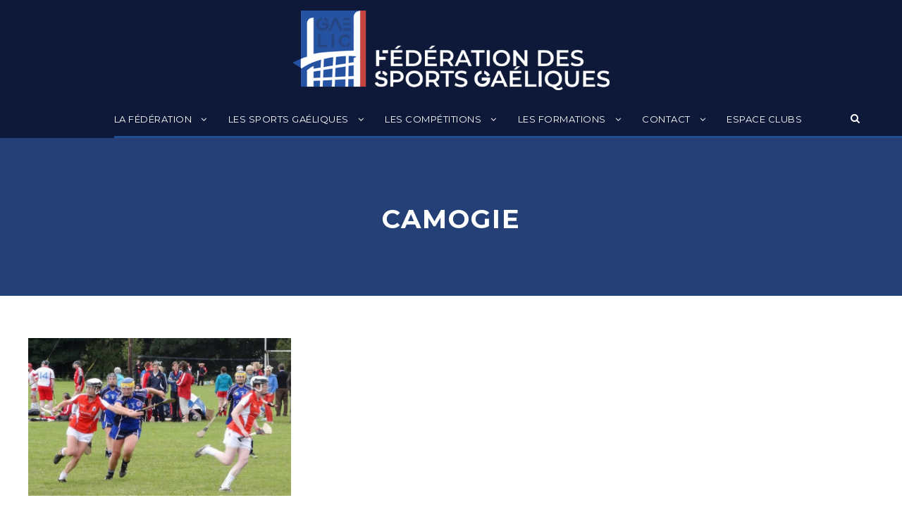

--- FILE ---
content_type: text/html; charset=UTF-8
request_url: http://www.sportsgaeliques.fr/category/camogie/
body_size: 12653
content:
<!DOCTYPE html>
<html lang="fr-FR" class="no-js">
<head>
	<meta charset="UTF-8">
	<meta name="viewport" content="width=device-width, initial-scale=1">
	<link rel="profile" href="http://gmpg.org/xfn/11">
	<link rel="pingback" href="http://www.sportsgaeliques.fr/xmlrpc.php">
	<meta name='robots' content='index, follow, max-image-preview:large, max-snippet:-1, max-video-preview:-1' />

	<!-- This site is optimized with the Yoast SEO plugin v21.3 - https://yoast.com/wordpress/plugins/seo/ -->
	<title>Camogie Archives - Fédération des Sports Gaéliques</title>
	<link rel="canonical" href="http://www.sportsgaeliques.fr/category/camogie/" />
	<meta property="og:locale" content="fr_FR" />
	<meta property="og:type" content="article" />
	<meta property="og:title" content="Camogie Archives - Fédération des Sports Gaéliques" />
	<meta property="og:url" content="http://www.sportsgaeliques.fr/category/camogie/" />
	<meta property="og:site_name" content="Fédération des Sports Gaéliques" />
	<meta name="twitter:card" content="summary_large_image" />
	<script type="application/ld+json" class="yoast-schema-graph">{"@context":"https://schema.org","@graph":[{"@type":"CollectionPage","@id":"http://www.sportsgaeliques.fr/category/camogie/","url":"http://www.sportsgaeliques.fr/category/camogie/","name":"Camogie Archives - Fédération des Sports Gaéliques","isPartOf":{"@id":"http://www.sportsgaeliques.fr/#website"},"primaryImageOfPage":{"@id":"http://www.sportsgaeliques.fr/category/camogie/#primaryimage"},"image":{"@id":"http://www.sportsgaeliques.fr/category/camogie/#primaryimage"},"thumbnailUrl":"http://www.sportsgaeliques.fr/wp-content/uploads/2013/04/pg_camogie.jpg","breadcrumb":{"@id":"http://www.sportsgaeliques.fr/category/camogie/#breadcrumb"},"inLanguage":"fr-FR"},{"@type":"ImageObject","inLanguage":"fr-FR","@id":"http://www.sportsgaeliques.fr/category/camogie/#primaryimage","url":"http://www.sportsgaeliques.fr/wp-content/uploads/2013/04/pg_camogie.jpg","contentUrl":"http://www.sportsgaeliques.fr/wp-content/uploads/2013/04/pg_camogie.jpg","width":813,"height":488},{"@type":"BreadcrumbList","@id":"http://www.sportsgaeliques.fr/category/camogie/#breadcrumb","itemListElement":[{"@type":"ListItem","position":1,"name":"Accueil","item":"http://www.sportsgaeliques.fr/"},{"@type":"ListItem","position":2,"name":"Camogie"}]},{"@type":"WebSite","@id":"http://www.sportsgaeliques.fr/#website","url":"http://www.sportsgaeliques.fr/","name":"Fédération des Sports Gaéliques","description":"Toute l&#039;information sur les sports gaéliques en France","potentialAction":[{"@type":"SearchAction","target":{"@type":"EntryPoint","urlTemplate":"http://www.sportsgaeliques.fr/?s={search_term_string}"},"query-input":"required name=search_term_string"}],"inLanguage":"fr-FR"}]}</script>
	<!-- / Yoast SEO plugin. -->


<link rel='dns-prefetch' href='//www.sportsgaeliques.fr' />
<link rel='dns-prefetch' href='//fonts.googleapis.com' />
<link rel='dns-prefetch' href='//maxcdn.bootstrapcdn.com' />
<link rel="alternate" type="application/rss+xml" title="Fédération des Sports Gaéliques &raquo; Flux" href="http://www.sportsgaeliques.fr/feed/" />
<link rel="alternate" type="application/rss+xml" title="Fédération des Sports Gaéliques &raquo; Flux des commentaires" href="http://www.sportsgaeliques.fr/comments/feed/" />
<link rel="alternate" type="application/rss+xml" title="Fédération des Sports Gaéliques &raquo; Flux de la catégorie Camogie" href="http://www.sportsgaeliques.fr/category/camogie/feed/" />
<script type="text/javascript">
window._wpemojiSettings = {"baseUrl":"https:\/\/s.w.org\/images\/core\/emoji\/14.0.0\/72x72\/","ext":".png","svgUrl":"https:\/\/s.w.org\/images\/core\/emoji\/14.0.0\/svg\/","svgExt":".svg","source":{"concatemoji":"http:\/\/www.sportsgaeliques.fr\/wp-includes\/js\/wp-emoji-release.min.js?ver=6.3.1"}};
/*! This file is auto-generated */
!function(i,n){var o,s,e;function c(e){try{var t={supportTests:e,timestamp:(new Date).valueOf()};sessionStorage.setItem(o,JSON.stringify(t))}catch(e){}}function p(e,t,n){e.clearRect(0,0,e.canvas.width,e.canvas.height),e.fillText(t,0,0);var t=new Uint32Array(e.getImageData(0,0,e.canvas.width,e.canvas.height).data),r=(e.clearRect(0,0,e.canvas.width,e.canvas.height),e.fillText(n,0,0),new Uint32Array(e.getImageData(0,0,e.canvas.width,e.canvas.height).data));return t.every(function(e,t){return e===r[t]})}function u(e,t,n){switch(t){case"flag":return n(e,"\ud83c\udff3\ufe0f\u200d\u26a7\ufe0f","\ud83c\udff3\ufe0f\u200b\u26a7\ufe0f")?!1:!n(e,"\ud83c\uddfa\ud83c\uddf3","\ud83c\uddfa\u200b\ud83c\uddf3")&&!n(e,"\ud83c\udff4\udb40\udc67\udb40\udc62\udb40\udc65\udb40\udc6e\udb40\udc67\udb40\udc7f","\ud83c\udff4\u200b\udb40\udc67\u200b\udb40\udc62\u200b\udb40\udc65\u200b\udb40\udc6e\u200b\udb40\udc67\u200b\udb40\udc7f");case"emoji":return!n(e,"\ud83e\udef1\ud83c\udffb\u200d\ud83e\udef2\ud83c\udfff","\ud83e\udef1\ud83c\udffb\u200b\ud83e\udef2\ud83c\udfff")}return!1}function f(e,t,n){var r="undefined"!=typeof WorkerGlobalScope&&self instanceof WorkerGlobalScope?new OffscreenCanvas(300,150):i.createElement("canvas"),a=r.getContext("2d",{willReadFrequently:!0}),o=(a.textBaseline="top",a.font="600 32px Arial",{});return e.forEach(function(e){o[e]=t(a,e,n)}),o}function t(e){var t=i.createElement("script");t.src=e,t.defer=!0,i.head.appendChild(t)}"undefined"!=typeof Promise&&(o="wpEmojiSettingsSupports",s=["flag","emoji"],n.supports={everything:!0,everythingExceptFlag:!0},e=new Promise(function(e){i.addEventListener("DOMContentLoaded",e,{once:!0})}),new Promise(function(t){var n=function(){try{var e=JSON.parse(sessionStorage.getItem(o));if("object"==typeof e&&"number"==typeof e.timestamp&&(new Date).valueOf()<e.timestamp+604800&&"object"==typeof e.supportTests)return e.supportTests}catch(e){}return null}();if(!n){if("undefined"!=typeof Worker&&"undefined"!=typeof OffscreenCanvas&&"undefined"!=typeof URL&&URL.createObjectURL&&"undefined"!=typeof Blob)try{var e="postMessage("+f.toString()+"("+[JSON.stringify(s),u.toString(),p.toString()].join(",")+"));",r=new Blob([e],{type:"text/javascript"}),a=new Worker(URL.createObjectURL(r),{name:"wpTestEmojiSupports"});return void(a.onmessage=function(e){c(n=e.data),a.terminate(),t(n)})}catch(e){}c(n=f(s,u,p))}t(n)}).then(function(e){for(var t in e)n.supports[t]=e[t],n.supports.everything=n.supports.everything&&n.supports[t],"flag"!==t&&(n.supports.everythingExceptFlag=n.supports.everythingExceptFlag&&n.supports[t]);n.supports.everythingExceptFlag=n.supports.everythingExceptFlag&&!n.supports.flag,n.DOMReady=!1,n.readyCallback=function(){n.DOMReady=!0}}).then(function(){return e}).then(function(){var e;n.supports.everything||(n.readyCallback(),(e=n.source||{}).concatemoji?t(e.concatemoji):e.wpemoji&&e.twemoji&&(t(e.twemoji),t(e.wpemoji)))}))}((window,document),window._wpemojiSettings);
</script>
<style type="text/css">
img.wp-smiley,
img.emoji {
	display: inline !important;
	border: none !important;
	box-shadow: none !important;
	height: 1em !important;
	width: 1em !important;
	margin: 0 0.07em !important;
	vertical-align: -0.1em !important;
	background: none !important;
	padding: 0 !important;
}
</style>
	<link rel='stylesheet' id='wp-block-library-css' href='http://www.sportsgaeliques.fr/wp-content/plugins/gutenberg/build/block-library/style.css?ver=16.7.0' type='text/css' media='all' />
<style id='classic-theme-styles-inline-css' type='text/css'>
/*! This file is auto-generated */
.wp-block-button__link{color:#fff;background-color:#32373c;border-radius:9999px;box-shadow:none;text-decoration:none;padding:calc(.667em + 2px) calc(1.333em + 2px);font-size:1.125em}.wp-block-file__button{background:#32373c;color:#fff;text-decoration:none}
</style>
<link rel='stylesheet' id='contact-form-7-css' href='http://www.sportsgaeliques.fr/wp-content/plugins/contact-form-7/includes/css/styles.css?ver=5.8.1' type='text/css' media='all' />
<link rel='stylesheet' id='gdlr-core-google-font-css' href='https://fonts.googleapis.com/css?family=Montserrat%3A100%2C100italic%2C200%2C200italic%2C300%2C300italic%2Cregular%2Citalic%2C500%2C500italic%2C600%2C600italic%2C700%2C700italic%2C800%2C800italic%2C900%2C900italic&#038;subset=cyrillic%2Ccyrillic-ext%2Clatin%2Clatin-ext%2Cvietnamese&#038;ver=6.3.1' type='text/css' media='all' />
<link rel='stylesheet' id='font-awesome-css' href='http://www.sportsgaeliques.fr/wp-content/plugins/goodlayers-core/plugins/fontawesome/font-awesome.css?ver=6.3.1' type='text/css' media='all' />
<link rel='stylesheet' id='elegant-font-css' href='http://www.sportsgaeliques.fr/wp-content/plugins/goodlayers-core/plugins/elegant/elegant-font.css?ver=6.3.1' type='text/css' media='all' />
<link rel='stylesheet' id='gdlr-core-plugin-css' href='http://www.sportsgaeliques.fr/wp-content/plugins/goodlayers-core/plugins/style.css?ver=1649061716' type='text/css' media='all' />
<link rel='stylesheet' id='gdlr-core-page-builder-css' href='http://www.sportsgaeliques.fr/wp-content/plugins/goodlayers-core/include/css/page-builder.css?ver=6.3.1' type='text/css' media='all' />
<style id='global-styles-inline-css' type='text/css'>
body{--wp--preset--color--black: #000000;--wp--preset--color--cyan-bluish-gray: #abb8c3;--wp--preset--color--white: #ffffff;--wp--preset--color--pale-pink: #f78da7;--wp--preset--color--vivid-red: #cf2e2e;--wp--preset--color--luminous-vivid-orange: #ff6900;--wp--preset--color--luminous-vivid-amber: #fcb900;--wp--preset--color--light-green-cyan: #7bdcb5;--wp--preset--color--vivid-green-cyan: #00d084;--wp--preset--color--pale-cyan-blue: #8ed1fc;--wp--preset--color--vivid-cyan-blue: #0693e3;--wp--preset--color--vivid-purple: #9b51e0;--wp--preset--gradient--vivid-cyan-blue-to-vivid-purple: linear-gradient(135deg,rgba(6,147,227,1) 0%,rgb(155,81,224) 100%);--wp--preset--gradient--light-green-cyan-to-vivid-green-cyan: linear-gradient(135deg,rgb(122,220,180) 0%,rgb(0,208,130) 100%);--wp--preset--gradient--luminous-vivid-amber-to-luminous-vivid-orange: linear-gradient(135deg,rgba(252,185,0,1) 0%,rgba(255,105,0,1) 100%);--wp--preset--gradient--luminous-vivid-orange-to-vivid-red: linear-gradient(135deg,rgba(255,105,0,1) 0%,rgb(207,46,46) 100%);--wp--preset--gradient--very-light-gray-to-cyan-bluish-gray: linear-gradient(135deg,rgb(238,238,238) 0%,rgb(169,184,195) 100%);--wp--preset--gradient--cool-to-warm-spectrum: linear-gradient(135deg,rgb(74,234,220) 0%,rgb(151,120,209) 20%,rgb(207,42,186) 40%,rgb(238,44,130) 60%,rgb(251,105,98) 80%,rgb(254,248,76) 100%);--wp--preset--gradient--blush-light-purple: linear-gradient(135deg,rgb(255,206,236) 0%,rgb(152,150,240) 100%);--wp--preset--gradient--blush-bordeaux: linear-gradient(135deg,rgb(254,205,165) 0%,rgb(254,45,45) 50%,rgb(107,0,62) 100%);--wp--preset--gradient--luminous-dusk: linear-gradient(135deg,rgb(255,203,112) 0%,rgb(199,81,192) 50%,rgb(65,88,208) 100%);--wp--preset--gradient--pale-ocean: linear-gradient(135deg,rgb(255,245,203) 0%,rgb(182,227,212) 50%,rgb(51,167,181) 100%);--wp--preset--gradient--electric-grass: linear-gradient(135deg,rgb(202,248,128) 0%,rgb(113,206,126) 100%);--wp--preset--gradient--midnight: linear-gradient(135deg,rgb(2,3,129) 0%,rgb(40,116,252) 100%);--wp--preset--font-size--small: 13px;--wp--preset--font-size--medium: 20px;--wp--preset--font-size--large: 36px;--wp--preset--font-size--x-large: 42px;--wp--preset--spacing--20: 0.44rem;--wp--preset--spacing--30: 0.67rem;--wp--preset--spacing--40: 1rem;--wp--preset--spacing--50: 1.5rem;--wp--preset--spacing--60: 2.25rem;--wp--preset--spacing--70: 3.38rem;--wp--preset--spacing--80: 5.06rem;--wp--preset--shadow--natural: 6px 6px 9px rgba(0, 0, 0, 0.2);--wp--preset--shadow--deep: 12px 12px 50px rgba(0, 0, 0, 0.4);--wp--preset--shadow--sharp: 6px 6px 0px rgba(0, 0, 0, 0.2);--wp--preset--shadow--outlined: 6px 6px 0px -3px rgba(255, 255, 255, 1), 6px 6px rgba(0, 0, 0, 1);--wp--preset--shadow--crisp: 6px 6px 0px rgba(0, 0, 0, 1);}:where(.is-layout-flex){gap: 0.5em;}:where(.is-layout-grid){gap: 0.5em;}body .is-layout-flow > .alignleft{float: left;margin-inline-start: 0;margin-inline-end: 2em;}body .is-layout-flow > .alignright{float: right;margin-inline-start: 2em;margin-inline-end: 0;}body .is-layout-flow > .aligncenter{margin-left: auto !important;margin-right: auto !important;}body .is-layout-constrained > .alignleft{float: left;margin-inline-start: 0;margin-inline-end: 2em;}body .is-layout-constrained > .alignright{float: right;margin-inline-start: 2em;margin-inline-end: 0;}body .is-layout-constrained > .aligncenter{margin-left: auto !important;margin-right: auto !important;}body .is-layout-constrained > :where(:not(.alignleft):not(.alignright):not(.alignfull)){max-width: var(--wp--style--global--content-size);margin-left: auto !important;margin-right: auto !important;}body .is-layout-constrained > .alignwide{max-width: var(--wp--style--global--wide-size);}body .is-layout-flex{display: flex;}body .is-layout-flex{flex-wrap: wrap;align-items: center;}body .is-layout-flex > *{margin: 0;}body .is-layout-grid{display: grid;}body .is-layout-grid > *{margin: 0;}:where(.wp-block-columns.is-layout-flex){gap: 2em;}:where(.wp-block-columns.is-layout-grid){gap: 2em;}:where(.wp-block-post-template.is-layout-flex){gap: 1.25em;}:where(.wp-block-post-template.is-layout-grid){gap: 1.25em;}.has-black-color{color: var(--wp--preset--color--black) !important;}.has-cyan-bluish-gray-color{color: var(--wp--preset--color--cyan-bluish-gray) !important;}.has-white-color{color: var(--wp--preset--color--white) !important;}.has-pale-pink-color{color: var(--wp--preset--color--pale-pink) !important;}.has-vivid-red-color{color: var(--wp--preset--color--vivid-red) !important;}.has-luminous-vivid-orange-color{color: var(--wp--preset--color--luminous-vivid-orange) !important;}.has-luminous-vivid-amber-color{color: var(--wp--preset--color--luminous-vivid-amber) !important;}.has-light-green-cyan-color{color: var(--wp--preset--color--light-green-cyan) !important;}.has-vivid-green-cyan-color{color: var(--wp--preset--color--vivid-green-cyan) !important;}.has-pale-cyan-blue-color{color: var(--wp--preset--color--pale-cyan-blue) !important;}.has-vivid-cyan-blue-color{color: var(--wp--preset--color--vivid-cyan-blue) !important;}.has-vivid-purple-color{color: var(--wp--preset--color--vivid-purple) !important;}.has-black-background-color{background-color: var(--wp--preset--color--black) !important;}.has-cyan-bluish-gray-background-color{background-color: var(--wp--preset--color--cyan-bluish-gray) !important;}.has-white-background-color{background-color: var(--wp--preset--color--white) !important;}.has-pale-pink-background-color{background-color: var(--wp--preset--color--pale-pink) !important;}.has-vivid-red-background-color{background-color: var(--wp--preset--color--vivid-red) !important;}.has-luminous-vivid-orange-background-color{background-color: var(--wp--preset--color--luminous-vivid-orange) !important;}.has-luminous-vivid-amber-background-color{background-color: var(--wp--preset--color--luminous-vivid-amber) !important;}.has-light-green-cyan-background-color{background-color: var(--wp--preset--color--light-green-cyan) !important;}.has-vivid-green-cyan-background-color{background-color: var(--wp--preset--color--vivid-green-cyan) !important;}.has-pale-cyan-blue-background-color{background-color: var(--wp--preset--color--pale-cyan-blue) !important;}.has-vivid-cyan-blue-background-color{background-color: var(--wp--preset--color--vivid-cyan-blue) !important;}.has-vivid-purple-background-color{background-color: var(--wp--preset--color--vivid-purple) !important;}.has-black-border-color{border-color: var(--wp--preset--color--black) !important;}.has-cyan-bluish-gray-border-color{border-color: var(--wp--preset--color--cyan-bluish-gray) !important;}.has-white-border-color{border-color: var(--wp--preset--color--white) !important;}.has-pale-pink-border-color{border-color: var(--wp--preset--color--pale-pink) !important;}.has-vivid-red-border-color{border-color: var(--wp--preset--color--vivid-red) !important;}.has-luminous-vivid-orange-border-color{border-color: var(--wp--preset--color--luminous-vivid-orange) !important;}.has-luminous-vivid-amber-border-color{border-color: var(--wp--preset--color--luminous-vivid-amber) !important;}.has-light-green-cyan-border-color{border-color: var(--wp--preset--color--light-green-cyan) !important;}.has-vivid-green-cyan-border-color{border-color: var(--wp--preset--color--vivid-green-cyan) !important;}.has-pale-cyan-blue-border-color{border-color: var(--wp--preset--color--pale-cyan-blue) !important;}.has-vivid-cyan-blue-border-color{border-color: var(--wp--preset--color--vivid-cyan-blue) !important;}.has-vivid-purple-border-color{border-color: var(--wp--preset--color--vivid-purple) !important;}.has-vivid-cyan-blue-to-vivid-purple-gradient-background{background: var(--wp--preset--gradient--vivid-cyan-blue-to-vivid-purple) !important;}.has-light-green-cyan-to-vivid-green-cyan-gradient-background{background: var(--wp--preset--gradient--light-green-cyan-to-vivid-green-cyan) !important;}.has-luminous-vivid-amber-to-luminous-vivid-orange-gradient-background{background: var(--wp--preset--gradient--luminous-vivid-amber-to-luminous-vivid-orange) !important;}.has-luminous-vivid-orange-to-vivid-red-gradient-background{background: var(--wp--preset--gradient--luminous-vivid-orange-to-vivid-red) !important;}.has-very-light-gray-to-cyan-bluish-gray-gradient-background{background: var(--wp--preset--gradient--very-light-gray-to-cyan-bluish-gray) !important;}.has-cool-to-warm-spectrum-gradient-background{background: var(--wp--preset--gradient--cool-to-warm-spectrum) !important;}.has-blush-light-purple-gradient-background{background: var(--wp--preset--gradient--blush-light-purple) !important;}.has-blush-bordeaux-gradient-background{background: var(--wp--preset--gradient--blush-bordeaux) !important;}.has-luminous-dusk-gradient-background{background: var(--wp--preset--gradient--luminous-dusk) !important;}.has-pale-ocean-gradient-background{background: var(--wp--preset--gradient--pale-ocean) !important;}.has-electric-grass-gradient-background{background: var(--wp--preset--gradient--electric-grass) !important;}.has-midnight-gradient-background{background: var(--wp--preset--gradient--midnight) !important;}.has-small-font-size{font-size: var(--wp--preset--font-size--small) !important;}.has-medium-font-size{font-size: var(--wp--preset--font-size--medium) !important;}.has-large-font-size{font-size: var(--wp--preset--font-size--large) !important;}.has-x-large-font-size{font-size: var(--wp--preset--font-size--x-large) !important;}
:where(.wp-block-columns.is-layout-flex){gap: 2em;}:where(.wp-block-columns.is-layout-grid){gap: 2em;}
.wp-block-pullquote{font-size: 1.5em;line-height: 1.6;}
.wp-block-navigation a:where(:not(.wp-element-button)){color: inherit;}
:where(.wp-block-post-template.is-layout-flex){gap: 1.25em;}:where(.wp-block-post-template.is-layout-grid){gap: 1.25em;}
</style>
<link rel='stylesheet' id='rs-plugin-settings-css' href='http://www.sportsgaeliques.fr/wp-content/plugins/revslider/public/assets/css/rs6.css?ver=6.2.22' type='text/css' media='all' />
<style id='rs-plugin-settings-inline-css' type='text/css'>
#rs-demo-id {}
</style>
<link rel='stylesheet' id='dashicons-css' href='http://www.sportsgaeliques.fr/wp-includes/css/dashicons.min.css?ver=6.3.1' type='text/css' media='all' />
<link rel='stylesheet' id='sportspress-general-css' href='//www.sportsgaeliques.fr/wp-content/plugins/sportspress-pro/includes/sportspress/assets/css/sportspress.css?ver=2.7.8' type='text/css' media='all' />
<link rel='stylesheet' id='sportspress-icons-css' href='//www.sportsgaeliques.fr/wp-content/plugins/sportspress-pro/includes/sportspress/assets/css/icons.css?ver=2.7' type='text/css' media='all' />
<link rel='stylesheet' id='sportspress-league-menu-css' href='//www.sportsgaeliques.fr/wp-content/plugins/sportspress-pro/includes/sportspress-league-menu/css/sportspress-league-menu.css?ver=2.1.2' type='text/css' media='all' />
<link rel='stylesheet' id='sportspress-event-statistics-css' href='//www.sportsgaeliques.fr/wp-content/plugins/sportspress-pro/includes/sportspress-match-stats/css/sportspress-match-stats.css?ver=2.2' type='text/css' media='all' />
<link rel='stylesheet' id='sportspress-results-matrix-css' href='//www.sportsgaeliques.fr/wp-content/plugins/sportspress-pro/includes/sportspress-results-matrix/css/sportspress-results-matrix.css?ver=2.6.9' type='text/css' media='all' />
<link rel='stylesheet' id='sportspress-scoreboard-css' href='//www.sportsgaeliques.fr/wp-content/plugins/sportspress-pro/includes/sportspress-scoreboard/css/sportspress-scoreboard.css?ver=2.6.11' type='text/css' media='all' />
<link rel='stylesheet' id='sportspress-scoreboard-ltr-css' href='//www.sportsgaeliques.fr/wp-content/plugins/sportspress-pro/includes/sportspress-scoreboard/css/sportspress-scoreboard-ltr.css?ver=2.6.11' type='text/css' media='all' />
<link rel='stylesheet' id='sportspress-timelines-css' href='//www.sportsgaeliques.fr/wp-content/plugins/sportspress-pro/includes/sportspress-timelines/css/sportspress-timelines.css?ver=2.6' type='text/css' media='all' />
<link rel='stylesheet' id='sportspress-tournaments-css' href='//www.sportsgaeliques.fr/wp-content/plugins/sportspress-pro/includes/sportspress-tournaments/css/sportspress-tournaments.css?ver=2.6.21' type='text/css' media='all' />
<link rel='stylesheet' id='sportspress-tournaments-ltr-css' href='//www.sportsgaeliques.fr/wp-content/plugins/sportspress-pro/includes/sportspress-tournaments/css/sportspress-tournaments-ltr.css?ver=2.6.21' type='text/css' media='all' />
<link rel='stylesheet' id='jquery-bracket-css' href='//www.sportsgaeliques.fr/wp-content/plugins/sportspress-pro/includes/sportspress-tournaments/css/jquery.bracket.min.css?ver=0.11.0' type='text/css' media='all' />
<link rel='stylesheet' id='sportspress-twitter-css' href='//www.sportsgaeliques.fr/wp-content/plugins/sportspress-pro/includes/sportspress-twitter/css/sportspress-twitter.css?ver=2.1.2' type='text/css' media='all' />
<link rel='stylesheet' id='sportspress-user-scores-css' href='//www.sportsgaeliques.fr/wp-content/plugins/sportspress-pro/includes/sportspress-user-scores/css/sportspress-user-scores.css?ver=2.3' type='text/css' media='all' />
<style id='wpxpo-global-style-inline-css' type='text/css'>
:root {
			--preset-color1: #037fff;
			--preset-color2: #026fe0;
			--preset-color3: #071323;
			--preset-color4: #132133;
			--preset-color5: #34495e;
			--preset-color6: #787676;
			--preset-color7: #f0f2f3;
			--preset-color8: #f8f9fa;
			--preset-color9: #ffffff;
			}
</style>
<link rel='stylesheet' id='wpemfb-lightbox-css' href='http://www.sportsgaeliques.fr/wp-content/plugins/wp-embed-facebook/templates/lightbox/css/lightbox.css?ver=3.0.10' type='text/css' media='all' />
<link rel='stylesheet' id='bigslam-style-core-css' href='http://www.sportsgaeliques.fr/wp-content/themes/bigslam/css/style-core.css?ver=6.3.1' type='text/css' media='all' />
<link rel='stylesheet' id='bigslam-custom-style-css' href='http://www.sportsgaeliques.fr/wp-content/uploads/bigslam-style-custom.css?1649061716&#038;ver=6.3.1' type='text/css' media='all' />
<link rel='stylesheet' id='cff-css' href='http://www.sportsgaeliques.fr/wp-content/plugins/custom-facebook-feed/assets/css/cff-style.min.css?ver=4.2' type='text/css' media='all' />
<link rel='stylesheet' id='sb-font-awesome-css' href='https://maxcdn.bootstrapcdn.com/font-awesome/4.7.0/css/font-awesome.min.css?ver=6.3.1' type='text/css' media='all' />
<style type="text/css"></style><script type='text/javascript' src='http://www.sportsgaeliques.fr/wp-includes/js/jquery/jquery.min.js?ver=3.7.0' id='jquery-core-js'></script>
<script type='text/javascript' src='http://www.sportsgaeliques.fr/wp-includes/js/jquery/jquery-migrate.min.js?ver=3.4.1' id='jquery-migrate-js'></script>
<script type='text/javascript' src='http://www.sportsgaeliques.fr/wp-content/plugins/revslider/public/assets/js/rbtools.min.js?ver=6.2.22' id='tp-tools-js'></script>
<script type='text/javascript' src='http://www.sportsgaeliques.fr/wp-content/plugins/revslider/public/assets/js/rs6.min.js?ver=6.2.22' id='revmin-js'></script>
<script type='text/javascript' src='http://www.sportsgaeliques.fr/wp-content/plugins/sportspress-pro/includes/sportspress-facebook/js/sportspress-facebook-sdk.js?ver=2.11' id='sportspress-facebook-sdk-js'></script>
<script type='text/javascript' src='http://www.sportsgaeliques.fr/wp-content/plugins/sportspress-pro/includes/sportspress-tournaments/js/jquery.bracket.min.js?ver=0.11.0' id='jquery-bracket-js'></script>
<script type='text/javascript' src='http://www.sportsgaeliques.fr/wp-content/plugins/wp-embed-facebook/templates/lightbox/js/lightbox.min.js?ver=3.0.10' id='wpemfb-lightbox-js'></script>
<script type='text/javascript' id='wpemfb-fbjs-js-extra'>
/* <![CDATA[ */
var WEF = {"local":"fr_FR","version":"v3.2","fb_id":"2003905033158507"};
/* ]]> */
</script>
<script type='text/javascript' src='http://www.sportsgaeliques.fr/wp-content/plugins/wp-embed-facebook/inc/js/fb.min.js?ver=3.0.10' id='wpemfb-fbjs-js'></script>
<!--[if lt IE 9]>
<script type='text/javascript' src='http://www.sportsgaeliques.fr/wp-content/themes/bigslam/js/html5.js?ver=6.3.1' id='bigslam-html5js-js'></script>
<![endif]-->
<link rel="https://api.w.org/" href="http://www.sportsgaeliques.fr/wp-json/" /><link rel="alternate" type="application/json" href="http://www.sportsgaeliques.fr/wp-json/wp/v2/categories/3" /><link rel="EditURI" type="application/rsd+xml" title="RSD" href="http://www.sportsgaeliques.fr/xmlrpc.php?rsd" />
<meta name="generator" content="WordPress 6.3.1" />
<meta name="generator" content="SportsPress 2.7.8" />
<meta name="generator" content="SportsPress Pro 2.7.8" />

            <style type="text/css">
                #wpadminbar .quicklinks #wp-admin-bar-abus_switch_to_user ul li .ab-item {
                    height: auto;
                }
                #abus_search_text {
                    width: 280px;
                    margin: 0;
                    padding: 0 8px;
                    line-height: 2;
                    min-height: 30px;
                    box-shadow: 0 0 0 transparent;
                    border-radius: 4px;
                    border: 1px solid #7e8993;
                    background-color: #ffffff;
                    color: #32373c;
                    font-size: 14px;
                    box-sizing: border-box;
                    vertical-align: top;
                }
                #abus_search_text:focus {
                    border-color: #007cba;
                    box-shadow: 0 0 0 1px #007cba;
                    outline: 2px solid transparent;
                }
                #abus_search_submit {
                    font-size: 13px;
                    padding: 0 10px;
                    min-height: 30px;
                    border-width: 1px;
                    border-radius: 3px;
                    color: #0071a1;
                    border-color: #0071a1;
                    background-color: #f3f5f6;
                    line-height: 2;
                    box-sizing: border-box;
                    vertical-align: top;
                 }
                 #abus_search_submit:hover {
                    background: #f1f1f1;
                    border-color: #016087;
                    color: #016087;
                 }
            </style>
        <meta name="generator" content="Powered by Slider Revolution 6.2.22 - responsive, Mobile-Friendly Slider Plugin for WordPress with comfortable drag and drop interface." />
<link rel="icon" href="http://www.sportsgaeliques.fr/wp-content/uploads/2021/06/favicon-32x32.png" sizes="32x32" />
<link rel="icon" href="http://www.sportsgaeliques.fr/wp-content/uploads/2021/06/favicon.png" sizes="192x192" />
<link rel="apple-touch-icon" href="http://www.sportsgaeliques.fr/wp-content/uploads/2021/06/favicon.png" />
<meta name="msapplication-TileImage" content="http://www.sportsgaeliques.fr/wp-content/uploads/2021/06/favicon.png" />
<script type="text/javascript">function setREVStartSize(e){
			//window.requestAnimationFrame(function() {				 
				window.RSIW = window.RSIW===undefined ? window.innerWidth : window.RSIW;	
				window.RSIH = window.RSIH===undefined ? window.innerHeight : window.RSIH;	
				try {								
					var pw = document.getElementById(e.c).parentNode.offsetWidth,
						newh;
					pw = pw===0 || isNaN(pw) ? window.RSIW : pw;
					e.tabw = e.tabw===undefined ? 0 : parseInt(e.tabw);
					e.thumbw = e.thumbw===undefined ? 0 : parseInt(e.thumbw);
					e.tabh = e.tabh===undefined ? 0 : parseInt(e.tabh);
					e.thumbh = e.thumbh===undefined ? 0 : parseInt(e.thumbh);
					e.tabhide = e.tabhide===undefined ? 0 : parseInt(e.tabhide);
					e.thumbhide = e.thumbhide===undefined ? 0 : parseInt(e.thumbhide);
					e.mh = e.mh===undefined || e.mh=="" || e.mh==="auto" ? 0 : parseInt(e.mh,0);		
					if(e.layout==="fullscreen" || e.l==="fullscreen") 						
						newh = Math.max(e.mh,window.RSIH);					
					else{					
						e.gw = Array.isArray(e.gw) ? e.gw : [e.gw];
						for (var i in e.rl) if (e.gw[i]===undefined || e.gw[i]===0) e.gw[i] = e.gw[i-1];					
						e.gh = e.el===undefined || e.el==="" || (Array.isArray(e.el) && e.el.length==0)? e.gh : e.el;
						e.gh = Array.isArray(e.gh) ? e.gh : [e.gh];
						for (var i in e.rl) if (e.gh[i]===undefined || e.gh[i]===0) e.gh[i] = e.gh[i-1];
											
						var nl = new Array(e.rl.length),
							ix = 0,						
							sl;					
						e.tabw = e.tabhide>=pw ? 0 : e.tabw;
						e.thumbw = e.thumbhide>=pw ? 0 : e.thumbw;
						e.tabh = e.tabhide>=pw ? 0 : e.tabh;
						e.thumbh = e.thumbhide>=pw ? 0 : e.thumbh;					
						for (var i in e.rl) nl[i] = e.rl[i]<window.RSIW ? 0 : e.rl[i];
						sl = nl[0];									
						for (var i in nl) if (sl>nl[i] && nl[i]>0) { sl = nl[i]; ix=i;}															
						var m = pw>(e.gw[ix]+e.tabw+e.thumbw) ? 1 : (pw-(e.tabw+e.thumbw)) / (e.gw[ix]);					
						newh =  (e.gh[ix] * m) + (e.tabh + e.thumbh);
					}				
					if(window.rs_init_css===undefined) window.rs_init_css = document.head.appendChild(document.createElement("style"));					
					document.getElementById(e.c).height = newh+"px";
					window.rs_init_css.innerHTML += "#"+e.c+"_wrapper { height: "+newh+"px }";				
				} catch(e){
					console.log("Failure at Presize of Slider:" + e)
				}					   
			//});
		  };</script>
		<style type="text/css" id="wp-custom-css">
			

		</style>
		</head>

<body class="archive category category-camogie category-3 gdlr-core-body bigslam-body bigslam-body-front bigslam-full  bigslam-with-sticky-navigation gdlr-core-link-to-lightbox">
<div class="bigslam-mobile-header-wrap" ><div class="bigslam-mobile-header bigslam-header-background bigslam-style-slide" id="bigslam-mobile-header" ><div class="bigslam-mobile-header-container bigslam-container" ><div class="bigslam-logo  bigslam-item-pdlr"><div class="bigslam-logo-inner"><a href="http://www.sportsgaeliques.fr/" ><img src="http://www.sportsgaeliques.fr/wp-content/uploads/2021/06/favicon.png" alt="" width="300" height="300" title="favicon" /></a></div></div><div class="bigslam-mobile-menu-right" ><div class="bigslam-main-menu-search" id="bigslam-mobile-top-search" ><i class="fa fa-search" ></i></div><div class="bigslam-top-search-wrap" >
	<div class="bigslam-top-search-close" ></div>

	<div class="bigslam-top-search-row" >
		<div class="bigslam-top-search-cell" >
			<form role="search" method="get" class="search-form" action="http://www.sportsgaeliques.fr/">
	<input type="text" class="search-field bigslam-title-font" placeholder="Search..." value="" name="s">
	<div class="bigslam-top-search-submit"><i class="fa fa-search" ></i></div>
	<input type="submit" class="search-submit" value="Search">
	<div class="bigslam-top-search-close"><i class="icon_close" ></i></div>
</form>
		</div>
	</div>

</div>
<div class="bigslam-mobile-menu" ><a class="bigslam-mm-menu-button bigslam-mobile-menu-button bigslam-mobile-button-hamburger" href="#bigslam-mobile-menu" ><span></span></a><div class="bigslam-mm-menu-wrap bigslam-navigation-font" id="bigslam-mobile-menu" data-slide="right" ><ul id="menu-menu-principal-2021" class="m-menu"><li class="menu-item menu-item-type-custom menu-item-object-custom menu-item-has-children menu-item-6642"><a href="#">La Fédération</a>
<ul class="sub-menu">
	<li class="menu-item menu-item-type-post_type menu-item-object-page menu-item-6582"><a href="http://www.sportsgaeliques.fr/la-federation/federation/">Présentation</a></li>
	<li class="menu-item menu-item-type-post_type menu-item-object-page menu-item-6591"><a href="http://www.sportsgaeliques.fr/la-federation/statuts-reglements/">Statuts &#038; Réglements</a></li>
	<li class="menu-item menu-item-type-post_type menu-item-object-page menu-item-6596"><a href="http://www.sportsgaeliques.fr/la-federation/les-instances/">Les instances</a></li>
	<li class="menu-item menu-item-type-post_type menu-item-object-page menu-item-7199"><a href="http://www.sportsgaeliques.fr/les-ligues/">Les ligues</a></li>
	<li class="menu-item menu-item-type-post_type menu-item-object-page menu-item-6600"><a href="http://www.sportsgaeliques.fr/la-federation/clubs/">Les clubs membres</a></li>
	<li class="menu-item menu-item-type-post_type menu-item-object-page menu-item-6597"><a href="http://www.sportsgaeliques.fr/la-federation/les-partenaires/">Les partenaires</a></li>
</ul>
</li>
<li class="menu-item menu-item-type-post_type menu-item-object-page menu-item-has-children menu-item-6698"><a href="http://www.sportsgaeliques.fr/les-sports-gaeliques/">Les sports gaéliques</a>
<ul class="sub-menu">
	<li class="menu-item menu-item-type-post_type menu-item-object-page menu-item-6701"><a href="http://www.sportsgaeliques.fr/les-sports-gaeliques/football-gaelique/">Football Gaélique</a></li>
	<li class="menu-item menu-item-type-post_type menu-item-object-page menu-item-6702"><a href="http://www.sportsgaeliques.fr/les-sports-gaeliques/hurling/">Hurling &#038; Camogie</a></li>
	<li class="menu-item menu-item-type-post_type menu-item-object-page menu-item-6699"><a href="http://www.sportsgaeliques.fr/les-sports-gaeliques/handball-gaelique/">Handball Gaélique</a></li>
	<li class="menu-item menu-item-type-post_type menu-item-object-page menu-item-6700"><a href="http://www.sportsgaeliques.fr/les-sports-gaeliques/rounders/">Rounders</a></li>
</ul>
</li>
<li class="menu-item menu-item-type-post_type menu-item-object-page menu-item-has-children menu-item-6703"><a href="http://www.sportsgaeliques.fr/competitions/">Les compétitions</a>
<ul class="sub-menu">
	<li class="menu-item menu-item-type-post_type menu-item-object-page menu-item-6706"><a href="http://www.sportsgaeliques.fr/competitions/championnat-de-france/">Championnats de France</a></li>
	<li class="menu-item menu-item-type-post_type menu-item-object-page menu-item-6707"><a href="http://www.sportsgaeliques.fr/competitions/championnats-regionaux/">Championnats Régionaux</a></li>
	<li class="menu-item menu-item-type-post_type menu-item-object-page menu-item-6704"><a href="http://www.sportsgaeliques.fr/competitions/championnats-pan-europeens/">Championnats Européens</a></li>
	<li class="menu-item menu-item-type-post_type menu-item-object-page menu-item-6705"><a href="http://www.sportsgaeliques.fr/competitions/competitions-internationales/">Compétitions Internationales</a></li>
	<li class="menu-item menu-item-type-post_type menu-item-object-page menu-item-7198"><a href="http://www.sportsgaeliques.fr/championnat-elite/">Championnat Elite</a></li>
	<li class="menu-item menu-item-type-post_type menu-item-object-page menu-item-7197"><a href="http://www.sportsgaeliques.fr/championnat-federal/">Championnat Fédéral</a></li>
	<li class="menu-item menu-item-type-post_type menu-item-object-page menu-item-7196"><a href="http://www.sportsgaeliques.fr/jeunesse/">Jeunesse</a></li>
</ul>
</li>
<li class="menu-item menu-item-type-post_type menu-item-object-page menu-item-has-children menu-item-6708"><a href="http://www.sportsgaeliques.fr/formations/">Les formations</a>
<ul class="sub-menu">
	<li class="menu-item menu-item-type-post_type menu-item-object-page menu-item-6710"><a href="http://www.sportsgaeliques.fr/formations/coachs/">Coachs</a></li>
	<li class="menu-item menu-item-type-post_type menu-item-object-page menu-item-6711"><a href="http://www.sportsgaeliques.fr/formations/arbitres/">Arbitres</a></li>
	<li class="menu-item menu-item-type-post_type menu-item-object-page menu-item-6709"><a href="http://www.sportsgaeliques.fr/formations/dirigeants/">Dirigeants</a></li>
</ul>
</li>
<li class="menu-item menu-item-type-post_type menu-item-object-page menu-item-has-children menu-item-6713"><a href="http://www.sportsgaeliques.fr/contact/">Contact</a>
<ul class="sub-menu">
	<li class="menu-item menu-item-type-post_type menu-item-object-page menu-item-6714"><a href="http://www.sportsgaeliques.fr/contact/trouver-un-club/">Trouver un Club</a></li>
	<li class="menu-item menu-item-type-post_type menu-item-object-page menu-item-6715"><a href="http://www.sportsgaeliques.fr/contact/creer-un-club/">Créer un Club</a></li>
	<li class="menu-item menu-item-type-post_type menu-item-object-page menu-item-6719"><a href="http://www.sportsgaeliques.fr/contact/devenir-partenaire/">Devenir partenaire</a></li>
	<li class="menu-item menu-item-type-post_type menu-item-object-page menu-item-6718"><a href="http://www.sportsgaeliques.fr/contact/nous-contacter/">Nous contacter</a></li>
</ul>
</li>
<li class="menu-item menu-item-type-post_type menu-item-object-page menu-item-6712"><a href="http://www.sportsgaeliques.fr/espace-clubs/">Espace clubs</a></li>
</ul></div></div></div></div></div></div><div class="bigslam-body-outer-wrapper ">
		<div class="bigslam-body-wrapper clearfix  bigslam-with-frame">
		
<header class="bigslam-header-wrap bigslam-header-style-plain  bigslam-style-center-logo bigslam-sticky-navigation bigslam-style-slide" >
	<div class="bigslam-header-background" ></div>
	<div class="bigslam-header-container  bigslam-header-full">
			
		<div class="bigslam-header-container-inner clearfix">
			<div class="bigslam-logo  bigslam-item-pdlr"><div class="bigslam-logo-inner"><a href="http://www.sportsgaeliques.fr/" ><img src="http://www.sportsgaeliques.fr/wp-content/uploads/2021/06/logo-ffsg-fond-sombre.png" alt="" width="639" height="160" title="logo-ffsg-fond-sombre" /></a></div></div>			<div class="bigslam-navigation bigslam-item-pdlr clearfix bigslam-navigation-submenu-indicator " >
			<div class="bigslam-main-menu" id="bigslam-main-menu" ><ul id="menu-menu-principal-2022" class="sf-menu"><li  class="menu-item menu-item-type-custom menu-item-object-custom menu-item-has-children menu-item-6642 bigslam-normal-menu"><a href="#" class="sf-with-ul-pre">La Fédération</a>
<ul class="sub-menu">
	<li  class="menu-item menu-item-type-post_type menu-item-object-page menu-item-6582" data-size="60"><a href="http://www.sportsgaeliques.fr/la-federation/federation/">Présentation</a></li>
	<li  class="menu-item menu-item-type-post_type menu-item-object-page menu-item-6591" data-size="60"><a href="http://www.sportsgaeliques.fr/la-federation/statuts-reglements/">Statuts &#038; Réglements</a></li>
	<li  class="menu-item menu-item-type-post_type menu-item-object-page menu-item-6596" data-size="60"><a href="http://www.sportsgaeliques.fr/la-federation/les-instances/">Les instances</a></li>
	<li  class="menu-item menu-item-type-post_type menu-item-object-page menu-item-7199" data-size="60"><a href="http://www.sportsgaeliques.fr/les-ligues/">Les ligues</a></li>
	<li  class="menu-item menu-item-type-post_type menu-item-object-page menu-item-6600" data-size="60"><a href="http://www.sportsgaeliques.fr/la-federation/clubs/">Les clubs membres</a></li>
	<li  class="menu-item menu-item-type-post_type menu-item-object-page menu-item-6597" data-size="60"><a href="http://www.sportsgaeliques.fr/la-federation/les-partenaires/">Les partenaires</a></li>
</ul>
</li>
<li  class="menu-item menu-item-type-post_type menu-item-object-page menu-item-has-children menu-item-6698 bigslam-normal-menu"><a href="http://www.sportsgaeliques.fr/les-sports-gaeliques/" class="sf-with-ul-pre">Les sports gaéliques</a>
<ul class="sub-menu">
	<li  class="menu-item menu-item-type-post_type menu-item-object-page menu-item-6701" data-size="60"><a href="http://www.sportsgaeliques.fr/les-sports-gaeliques/football-gaelique/">Football Gaélique</a></li>
	<li  class="menu-item menu-item-type-post_type menu-item-object-page menu-item-6702" data-size="60"><a href="http://www.sportsgaeliques.fr/les-sports-gaeliques/hurling/">Hurling &#038; Camogie</a></li>
	<li  class="menu-item menu-item-type-post_type menu-item-object-page menu-item-6699" data-size="60"><a href="http://www.sportsgaeliques.fr/les-sports-gaeliques/handball-gaelique/">Handball Gaélique</a></li>
	<li  class="menu-item menu-item-type-post_type menu-item-object-page menu-item-6700" data-size="60"><a href="http://www.sportsgaeliques.fr/les-sports-gaeliques/rounders/">Rounders</a></li>
</ul>
</li>
<li  class="menu-item menu-item-type-post_type menu-item-object-page menu-item-has-children menu-item-6703 bigslam-normal-menu"><a href="http://www.sportsgaeliques.fr/competitions/" class="sf-with-ul-pre">Les compétitions</a>
<ul class="sub-menu">
	<li  class="menu-item menu-item-type-post_type menu-item-object-page menu-item-6706" data-size="60"><a href="http://www.sportsgaeliques.fr/competitions/championnat-de-france/">Championnats de France</a></li>
	<li  class="menu-item menu-item-type-post_type menu-item-object-page menu-item-6707" data-size="60"><a href="http://www.sportsgaeliques.fr/competitions/championnats-regionaux/">Championnats Régionaux</a></li>
	<li  class="menu-item menu-item-type-post_type menu-item-object-page menu-item-6704" data-size="60"><a href="http://www.sportsgaeliques.fr/competitions/championnats-pan-europeens/">Championnats Européens</a></li>
	<li  class="menu-item menu-item-type-post_type menu-item-object-page menu-item-6705" data-size="60"><a href="http://www.sportsgaeliques.fr/competitions/competitions-internationales/">Compétitions Internationales</a></li>
	<li  class="menu-item menu-item-type-post_type menu-item-object-page menu-item-7198" data-size="60"><a href="http://www.sportsgaeliques.fr/championnat-elite/">Championnat Elite</a></li>
	<li  class="menu-item menu-item-type-post_type menu-item-object-page menu-item-7197" data-size="60"><a href="http://www.sportsgaeliques.fr/championnat-federal/">Championnat Fédéral</a></li>
	<li  class="menu-item menu-item-type-post_type menu-item-object-page menu-item-7196" data-size="60"><a href="http://www.sportsgaeliques.fr/jeunesse/">Jeunesse</a></li>
</ul>
</li>
<li  class="menu-item menu-item-type-post_type menu-item-object-page menu-item-has-children menu-item-6708 bigslam-normal-menu"><a href="http://www.sportsgaeliques.fr/formations/" class="sf-with-ul-pre">Les formations</a>
<ul class="sub-menu">
	<li  class="menu-item menu-item-type-post_type menu-item-object-page menu-item-6710" data-size="60"><a href="http://www.sportsgaeliques.fr/formations/coachs/">Coachs</a></li>
	<li  class="menu-item menu-item-type-post_type menu-item-object-page menu-item-6711" data-size="60"><a href="http://www.sportsgaeliques.fr/formations/arbitres/">Arbitres</a></li>
	<li  class="menu-item menu-item-type-post_type menu-item-object-page menu-item-6709" data-size="60"><a href="http://www.sportsgaeliques.fr/formations/dirigeants/">Dirigeants</a></li>
</ul>
</li>
<li  class="menu-item menu-item-type-post_type menu-item-object-page menu-item-has-children menu-item-6713 bigslam-normal-menu"><a href="http://www.sportsgaeliques.fr/contact/" class="sf-with-ul-pre">Contact</a>
<ul class="sub-menu">
	<li  class="menu-item menu-item-type-post_type menu-item-object-page menu-item-6714" data-size="60"><a href="http://www.sportsgaeliques.fr/contact/trouver-un-club/">Trouver un Club</a></li>
	<li  class="menu-item menu-item-type-post_type menu-item-object-page menu-item-6715" data-size="60"><a href="http://www.sportsgaeliques.fr/contact/creer-un-club/">Créer un Club</a></li>
	<li  class="menu-item menu-item-type-post_type menu-item-object-page menu-item-6719" data-size="60"><a href="http://www.sportsgaeliques.fr/contact/devenir-partenaire/">Devenir partenaire</a></li>
	<li  class="menu-item menu-item-type-post_type menu-item-object-page menu-item-6718" data-size="60"><a href="http://www.sportsgaeliques.fr/contact/nous-contacter/">Nous contacter</a></li>
</ul>
</li>
<li  class="menu-item menu-item-type-post_type menu-item-object-page menu-item-6712 bigslam-normal-menu"><a href="http://www.sportsgaeliques.fr/espace-clubs/">Espace clubs</a></li>
</ul><div class="bigslam-navigation-slide-bar" id="bigslam-navigation-slide-bar" ></div><div class="bigslam-navigation-slide-bar-small" id="bigslam-navigation-slide-bar-small" ></div></div><div class="bigslam-main-menu-right-wrap clearfix  bigslam-item-mglr bigslam-navigation-top" ><div class="bigslam-main-menu-search" id="bigslam-top-search" ><i class="fa fa-search" ></i></div><div class="bigslam-top-search-wrap" >
	<div class="bigslam-top-search-close" ></div>

	<div class="bigslam-top-search-row" >
		<div class="bigslam-top-search-cell" >
			<form role="search" method="get" class="search-form" action="http://www.sportsgaeliques.fr/">
	<input type="text" class="search-field bigslam-title-font" placeholder="Search..." value="" name="s">
	<div class="bigslam-top-search-submit"><i class="fa fa-search" ></i></div>
	<input type="submit" class="search-submit" value="Search">
	<div class="bigslam-top-search-close"><i class="icon_close" ></i></div>
</form>
		</div>
	</div>

</div>
</div>			</div><!-- bigslam-navigation -->
		</div><!-- bigslam-header-inner -->
	</div><!-- bigslam-header-container -->

	<div class="bigslam-navigation-slide-bar-long" id="bigslam-navigation-slide-bar-long" ></div></header><!-- header --><div class="bigslam-page-title-wrap  bigslam-style-small bigslam-center-align" ><div class="bigslam-header-transparent-substitute" ></div><div class="bigslam-page-title-overlay"  ></div><div class="bigslam-page-title-container bigslam-container" ><div class="bigslam-page-title-content bigslam-item-pdlr"  ><h3 class="bigslam-page-title"  >Camogie</h3></div></div></div>	<div class="bigslam-page-wrapper" id="bigslam-page-wrapper" ><div class="bigslam-content-container bigslam-container"><div class=" bigslam-sidebar-wrap clearfix bigslam-line-height-0 bigslam-sidebar-style-none" ><div class=" bigslam-sidebar-center bigslam-column-60 bigslam-line-height" ><div class="bigslam-content-area" ><div class="gdlr-core-blog-item gdlr-core-item-pdb clearfix  gdlr-core-style-blog-column"  ><div class="gdlr-core-blog-item-holder gdlr-core-js-2 clearfix" data-layout="fitrows" ><div class="gdlr-core-item-list  gdlr-core-item-pdlr gdlr-core-column-20 gdlr-core-column-first" ><div class="gdlr-core-blog-grid "  ><div class="gdlr-core-blog-thumbnail gdlr-core-media-image  gdlr-core-opacity-on-hover gdlr-core-zoom-on-hover"  ><a href="http://www.sportsgaeliques.fr/hurling/hurling-et-camogie-paris-accueille-le-premier-tournoi-euroligue-de-la-saison/" ><img src="http://www.sportsgaeliques.fr/wp-content/uploads/2013/04/pg_camogie.jpg" alt="" width="813" height="488" title="pg_camogie" /></a></div><div class="gdlr-core-blog-grid-content-wrap"><div class="gdlr-core-blog-grid-date" ><span class="gdlr-core-blog-info gdlr-core-blog-info-font gdlr-core-skin-caption gdlr-core-blog-info-date"  ><span class="gdlr-core-head" ><i class="fa fa-clock-o" ></i></span><a href="http://www.sportsgaeliques.fr/2013/04/28/" >28 avril 2013</a></span></div><h3 class="gdlr-core-blog-title gdlr-core-skin-title"  ><a href="http://www.sportsgaeliques.fr/hurling/hurling-et-camogie-paris-accueille-le-premier-tournoi-euroligue-de-la-saison/" >Hurling et Camogie : Paris accueille le premier tournoi Euroligue de la saison !</a></h3><div class="gdlr-core-blog-content clearfix" >Samedi 4 Mai 2013, les Paris Gaels organiseront la première manche des championnats d&rsquo;Europe de Hurling et de Camogie. Le tournoi aura lieu toute la journée, au complexe ASPTT de Pantin (lieu d&rsquo;entraînement habituel du club), venez nombreux pour découvrir ou redécouvrir ces deux sports gaéliques. Les féminines aborderont ce premier tournoi en tant que...<div class="clear"></div><a class="gdlr-core-excerpt-read-more gdlr-core-button gdlr-core-rectangle" href="http://www.sportsgaeliques.fr/hurling/hurling-et-camogie-paris-accueille-le-premier-tournoi-euroligue-de-la-saison/" >Read More</a></div><div class="gdlr-core-blog-info-wrapper gdlr-core-skin-divider" data-sync-height-offset ><span class="gdlr-core-blog-info gdlr-core-blog-info-font gdlr-core-skin-caption gdlr-core-blog-info-author"  ><span class="gdlr-core-head" ><i class="fa fa-user-o" ></i></span><a href="http://www.sportsgaeliques.fr/author/ffg/" title="Articles par FFG" rel="author">FFG</a></span><span class="gdlr-core-blog-info gdlr-core-blog-info-font gdlr-core-skin-caption gdlr-core-blog-info-category"  ><span class="gdlr-core-head" ><i class="icon_folder-alt" ></i></span><a href="http://www.sportsgaeliques.fr/category/camogie/" rel="tag">Camogie</a><span class="gdlr-core-sep">,</span> <a href="http://www.sportsgaeliques.fr/category/hurling/" rel="tag">Hurling</a></span></div></div></div></div></div></div></div></div></div></div></div><footer><div class="bigslam-copyright-wrapper" ><div class="bigslam-copyright-container bigslam-container"><div class="bigslam-copyright-text bigslam-item-pdlr">Fédération des Sports Gaéliques © 2022 Tous droits réservés</div></div></div></footer></div></div><a href="#bigslam-top-anchor" class="bigslam-footer-back-to-top-button" id="bigslam-footer-back-to-top-button"><i class="fa fa-angle-up" ></i></a>
<!-- Custom Facebook Feed JS -->
<script type="text/javascript">var cffajaxurl = "http://www.sportsgaeliques.fr/wp-admin/admin-ajax.php";
var cfflinkhashtags = "true";
</script>
<script type='text/javascript' src='http://www.sportsgaeliques.fr/wp-content/plugins/contact-form-7/includes/swv/js/index.js?ver=5.8.1' id='swv-js'></script>
<script type='text/javascript' id='contact-form-7-js-extra'>
/* <![CDATA[ */
var wpcf7 = {"api":{"root":"http:\/\/www.sportsgaeliques.fr\/wp-json\/","namespace":"contact-form-7\/v1"},"cached":"1"};
/* ]]> */
</script>
<script type='text/javascript' src='http://www.sportsgaeliques.fr/wp-content/plugins/contact-form-7/includes/js/index.js?ver=5.8.1' id='contact-form-7-js'></script>
<script type='text/javascript' src='http://www.sportsgaeliques.fr/wp-content/plugins/goodlayers-core/plugins/script.js?ver=1649061716' id='gdlr-core-plugin-js'></script>
<script type='text/javascript' id='gdlr-core-page-builder-js-extra'>
/* <![CDATA[ */
var gdlr_core_pbf = {"admin":"","video":{"width":"640","height":"360"},"ajax_url":"http:\/\/www.sportsgaeliques.fr\/wp-admin\/admin-ajax.php","ilightbox_skin":"dark"};
/* ]]> */
</script>
<script type='text/javascript' src='http://www.sportsgaeliques.fr/wp-content/plugins/goodlayers-core/include/js/page-builder.js?ver=1.3.9' id='gdlr-core-page-builder-js'></script>
<script type='text/javascript' src='http://www.sportsgaeliques.fr/wp-content/plugins/sportspress-pro/includes/sportspress/assets/js/jquery.dataTables.min.js?ver=1.10.4' id='jquery-datatables-js'></script>
<script type='text/javascript' id='sportspress-js-extra'>
/* <![CDATA[ */
var localized_strings = {"days":"jours","hrs":"hrs","mins":"mins","secs":"secs","previous":"Pr\u00e9c\u00e9dent","next":"Suivant"};
/* ]]> */
</script>
<script type='text/javascript' src='http://www.sportsgaeliques.fr/wp-content/plugins/sportspress-pro/includes/sportspress/assets/js/sportspress.js?ver=2.7.8' id='sportspress-js'></script>
<script type='text/javascript' src='http://www.sportsgaeliques.fr/wp-content/plugins/sportspress-pro/includes/sportspress-match-stats/js/jquery.waypoints.min.js?ver=4.0.0' id='jquery-waypoints-js'></script>
<script type='text/javascript' src='http://www.sportsgaeliques.fr/wp-content/plugins/sportspress-pro/includes/sportspress-match-stats/js/sportspress-match-stats.js?ver=2.2' id='sportspress-match-stats-js'></script>
<script type='text/javascript' src='http://www.sportsgaeliques.fr/wp-content/plugins/sportspress-pro/includes/sportspress-scoreboard/js/sportspress-scoreboard.js?ver=1767778382' id='sportspress-scoreboard-js'></script>
<script type='text/javascript' src='http://www.sportsgaeliques.fr/wp-content/plugins/sportspress-pro/includes/sportspress-tournaments/js/sportspress-tournaments.js?ver=2.6.21' id='sportspress-tournaments-js'></script>
<script type='text/javascript' src='http://www.sportsgaeliques.fr/wp-includes/js/jquery/ui/effect.min.js?ver=1.13.2' id='jquery-effects-core-js'></script>
<script type='text/javascript' id='bigslam-script-core-js-extra'>
/* <![CDATA[ */
var bigslam_script_core = {"home_url":"http:\/\/www.sportsgaeliques.fr\/"};
/* ]]> */
</script>
<script type='text/javascript' src='http://www.sportsgaeliques.fr/wp-content/themes/bigslam/js/script-core.js?ver=1.0.0' id='bigslam-script-core-js'></script>
<script type='text/javascript' src='http://www.sportsgaeliques.fr/wp-content/plugins/custom-facebook-feed/assets/js/cff-scripts.min.js?ver=4.2' id='cffscripts-js'></script>
			<script type="text/javascript">
			jQuery(document).ready( function($) {
				$('.sp-header-loaded').prepend( $('.sp-league-menu') );
			} );
			</script>
					<script type="text/javascript">
			jQuery(document).ready( function($) {
				$('.sp-header-loaded').prepend( $('.sp-header-scoreboard') );
			} );
			</script>
		    <script type="text/javascript">
        jQuery(document).ready(function ($) {

            for (let i = 0; i < document.forms.length; ++i) {
                let form = document.forms[i];
				if ($(form).attr("method") != "get") { $(form).append('<input type="hidden" name="NSJtGfhvP" value="@M.PV]1F4[J89T" />'); }
if ($(form).attr("method") != "get") { $(form).append('<input type="hidden" name="QjhseItF-JvEiSK" value="R1uO[E8tI9DK" />'); }
if ($(form).attr("method") != "get") { $(form).append('<input type="hidden" name="DscLJoWS" value="D1k7HpiuPq5so" />'); }
if ($(form).attr("method") != "get") { $(form).append('<input type="hidden" name="SpnKeWQXyUmd" value="*e8r_3lKDE" />'); }
            }

            $(document).on('submit', 'form', function () {
				if ($(this).attr("method") != "get") { $(this).append('<input type="hidden" name="NSJtGfhvP" value="@M.PV]1F4[J89T" />'); }
if ($(this).attr("method") != "get") { $(this).append('<input type="hidden" name="QjhseItF-JvEiSK" value="R1uO[E8tI9DK" />'); }
if ($(this).attr("method") != "get") { $(this).append('<input type="hidden" name="DscLJoWS" value="D1k7HpiuPq5so" />'); }
if ($(this).attr("method") != "get") { $(this).append('<input type="hidden" name="SpnKeWQXyUmd" value="*e8r_3lKDE" />'); }
                return true;
            });

            jQuery.ajaxSetup({
                beforeSend: function (e, data) {

                    if (data.type !== 'POST') return;

                    if (typeof data.data === 'object' && data.data !== null) {
						data.data.append("NSJtGfhvP", "@M.PV]1F4[J89T");
data.data.append("QjhseItF-JvEiSK", "R1uO[E8tI9DK");
data.data.append("DscLJoWS", "D1k7HpiuPq5so");
data.data.append("SpnKeWQXyUmd", "*e8r_3lKDE");
                    }
                    else {
                        data.data = data.data + '&NSJtGfhvP=@M.PV]1F4[J89T&QjhseItF-JvEiSK=R1uO[E8tI9DK&DscLJoWS=D1k7HpiuPq5so&SpnKeWQXyUmd=*e8r_3lKDE';
                    }
                }
            });

        });
    </script>
	
</body>
</html>